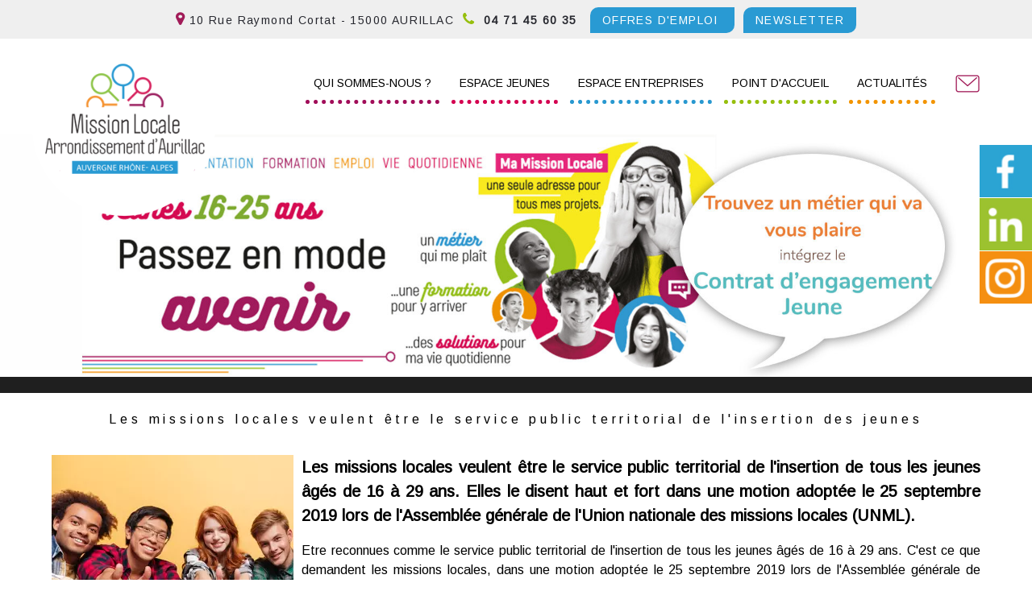

--- FILE ---
content_type: text/html; charset=UTF-8
request_url: https://www.missionlocale-aurillac.fr/article_16_1_les-missions-locales-veulent-etre-le-service-public-territorial-de-l-insertion-des-jeunes_fr.html
body_size: 9097
content:
<!DOCTYPE html>
	<html xmlns="http://www.w3.org/1999/xhtml" xml:lang="fr" lang="fr" >
	<head prefix="og: http://ogp.me/ns#">
	<meta charset="utf-8">
	<meta name="viewport" content="width=device-width, initial-scale=1.0">
	<meta name="format-detection" content="telephone=no" />
	<meta name="generator" content="WebSee (websee.fr)"/>
	
	<script src="/js/jquery-ui-1.12.1.custom/external/jquery/jquery.min.js"  ></script>
    <script src="/js/dialog/jquery.dialog.min.js"  ></script>
	<title>Les missions locales veulent être le service public territorial de l'insertion des jeunes</title>
<meta name="keywords" content="Les missions locales veulent être le service public territorial de l'insertion des jeunes" />
<meta name="description" content="" />
<meta property="og:site_name" content="www.missionlocale-aurillac.fr" />
<meta property="og:title" content="Les missions locales veulent être le service public territorial de l'insertion des jeunes" />
<meta property="og:description" content="" />
<meta property="og:type" content="article" />
<meta property="og:article:published_time" content="2021-09-07 10:06:00" />
<meta property="og:url" content="https://www.missionlocale-aurillac.fr/article_16_1_les-missions-locales-veulent-etre-le-service-public-territorial-de-l-insertion-des-jeunes_fr.html" />
<meta property="og:image" content="https://www.missionlocale-aurillac.fr/userfile/img-actu/xl/1728485789-Service-public-territorial.webp" />	
<meta name="news_keywords" content="">

	
				<link rel="stylesheet" href="/js/jssor/css/skin-arrow.css" type="text/css" media="all" />
				<link rel="stylesheet" href="/js/jssor/css/skin-bullet.css" type="text/css" media="all" /><link href="https://fonts.googleapis.com/css?family=Ubuntu|Voltaire|Arimo" rel="stylesheet" type="text/css" />
	<link href="/css/global/font.css" rel="stylesheet" type="text/css"  media="all"/>
	<link rel="icon" type="image/x-icon" href="ml-fav.png" />
	<link rel="shortcut icon" type="image/x-icon" href="ml-fav.png" />
	

			<link rel="stylesheet" type="text/css" href="/js/dialog/dialog.min.css"/>
			<link rel="stylesheet" href="/js/fancybox/source/jquery.fancybox.css?v=2.1.5" type="text/css" media="all" />
	<link rel="stylesheet" href="/js/fancybox/source/jquery.fancybox.css?v=2.1.5" type="text/css" media="all" />
	<link rel="stylesheet" href="/js/fancybox/source/helpers/jquery.fancybox-buttons.css?v=1.0.5" type="text/css" media="all" />
	<link rel="stylesheet" href="/js/fancybox/source/helpers/jquery.fancybox-thumbs.css?v=1.0.7" type="text/css" media="all" />
    <link href="/css/global/style2.css?version=2" rel="stylesheet"  type="text/css"  media="all"/>
    <link href="/css/global/images-width.css?version=1" rel="stylesheet" type="text/css"  media="all"/>				
	
	
	<script >
	$(document).ready(function() {
		$(".menu-principal-horizontal-item-0").addClass("current-horizontal-item");
		
		$(".menu-topscreen-item-0").addClass("current-topscreen-item");		
				
		$(".menu-principal-vertical-item-0 ul").css("display","block");		
		$(".menu-principal-vertical-item-0").addClass("current-vertical-item");
		$(".menu-principal-vertical-submenu-item-0").addClass("current-vertical-submenu-item");
						
		$(".fancybox").fancybox({autoSize : true});	
			
		$(".fancybox-article").fancybox({
			type: "iframe",
			autoSize : true,
			width : "70%",
			minHeight:150,
			maxWidth: 1920,
			maxHeight: 1080			
		});

		$(".fancybox-reservation").fancybox({
			type: "iframe",
			autoSize : true,
			width : "70%",
			maxWidth: 1920,
			maxHeight: 1080,
			helpers  : { "overlay" : {"closeClick": false} }
		});
				
		$(".google-detail").fancybox({
			type: "iframe",
			autoSize : true,
			width : "70%",
			maxWidth: 1920,
			maxHeight: 1080,
			helpers  : { "overlay" : {"closeClick": false} }
		});
				
				
		$(".fancybox-liens-fiches").fancybox({
			type: "iframe",
			autoSize : true,
			width : "70%",
			maxWidth: 1920,
			maxHeight: 1080,
			helpers  : { "overlay" : {"closeClick": false} }
		});
				
		$(".fancybox-teleprocedures").fancybox({
			type: "iframe",
			autoSize : true,
			width : 980,
			maxWidth: 1920,
			maxHeight: 1080,
			helpers  : { "overlay" : {"closeClick": false} }
		});

		$(".fancybox-disponibilite").fancybox({
			type: "iframe",
			autoSize : true,
			width : 700,
			maxWidth: 1920,
			maxHeight: 1080,
			helpers  : { "overlay" : {"closeClick": false} }
		});		
				
		$(".fancybox-thumb").fancybox({
			prevEffect	: "none",
			nextEffect: "none",
			helpers	: {	title	: {	type: "inside" },
			thumbs	: {	width	: 50,height	: 50},
			buttons	: {}
			}});

		$(".fancybox-zoom").fancybox({prevEffect : "none", nextEffect: "none"});

		$(".fancybox-gmaps").fancybox({
				type: "iframe",
				maxWidth	: 800,
				maxHeight	: 600,
				fitToView	: false,
				width		: "70%",
				height		: "70%",
				autoSize	: false,
				closeClick	: false,
				openEffect	: "none",
				closeEffect	: "none"
		});
		
		
		
	});
	</script>		
	<style>
	body
	{
	    -webkit-animation-duration: 0.1s;
		-webkit-animation-name: fontfix;
		-webkit-animation-iteration-count: 1;
		-webkit-animation-timing-function: linear;
		-webkit-animation-delay: 0.1s;
	}

	@-webkit-keyframes fontfix{
		from{ 	opacity: 1; }
		to{	opacity: 1; }
	}
	</style>		<link type="text/css" href="/css/template/simplo/global.css" rel="stylesheet" />
<script>
var temp = $(".template-header").height();
$(".template-header").height(temp);

</script>
<link type="text/css" href="/css/template/simplo/marron.css" rel="stylesheet" /><link href="/css/css_0_fr.css?1738740962" rel="stylesheet" type="text/css" />
	<link href="/css/css_1_fr.css?1738740962" rel="stylesheet" type="text/css" />
	
<link href="/template/domaine.css" rel="stylesheet" type="text/css" />
<link href="/template/charte.css" rel="stylesheet" type="text/css" /></head><body class="body-pages body-page-0 body-groupe-0"><div class="skip-links-container">
    <a class="skip-link" href="#wrapper-bloc-1" 
       aria-label="Aller au contenu principal" 
       title="Aller au contenu principal">
        Aller au contenu principal
    </a>

    <a class="skip-link" href="#footer-template" 
       aria-label="Aller au pied de page" 
       title="Aller au pied de page">
        Aller au pied de page
    </a>
</div><input type="hidden" id="token" value="f32cfa9a1e1ac769527867c9cb633a0f" /><ul class="websee-barre-flottante-smartphone-list clearfix"><li class="websee-barre-flottante-smartphone-items">
				<a target="_blank" href="https://www.facebook.com/mission.locale.aurillac/"><img src="/template/facebook.jpg" style="width:100%;height:auto;" /></a>
				</li><li class="websee-barre-flottante-smartphone-items">
				<a target="_blank" href="https://www.linkedin.com/authwall?trk=bf&trkInfo=AQE_Gjaj0AoyPwAAAXu_k59AzjlT8qUVaSTH1dssXVKRaMcwyVh7OUNZpzeqldIBjLVDIlQYKqPAn4YEhs_rwaFSFhY07_L4RRk7iYPhXjP4Z_0iKpIBJ-geuVTvmuuszKsVsr8=&originalReferer=&sessionRedirect=https%3A%2F%2Ffr.linkedin.com%2Fcompany%2Fmission-locale-de-l-arrondissement-d-aurillac"><img src="/template/linkedin.jpg" style="width:100%;height:auto;" /></a>
				</li><li class="websee-barre-flottante-smartphone-items">
				<a target="_blank" href="https://www.instagram.com/missionlocaleaurillac/"><img src="/template/instagram.png" style="width:100%;height:auto;" /></a>
				</li></ul> <div class="websee-barre-flottante"><ul class="websee-barre-flottante-list clearfix"><li class="websee-barre-flottante-items" id="websee-barre-flottante-item-6">
				<a target="_blank" href="https://www.facebook.com/mission.locale.aurillac/"><img src="/template/facebook.jpg" style="width:100%;height:auto;" /></a>
				</li><li class="websee-barre-flottante-items" id="websee-barre-flottante-item-10">
				<a target="_blank" href="https://www.linkedin.com/authwall?trk=bf&trkInfo=AQE_Gjaj0AoyPwAAAXu_k59AzjlT8qUVaSTH1dssXVKRaMcwyVh7OUNZpzeqldIBjLVDIlQYKqPAn4YEhs_rwaFSFhY07_L4RRk7iYPhXjP4Z_0iKpIBJ-geuVTvmuuszKsVsr8=&originalReferer=&sessionRedirect=https%3A%2F%2Ffr.linkedin.com%2Fcompany%2Fmission-locale-de-l-arrondissement-d-aurillac"><img src="/template/linkedin.jpg" style="width:100%;height:auto;" /></a>
				</li><li class="websee-barre-flottante-items" id="websee-barre-flottante-item-9">
				<a target="_blank" href="https://www.instagram.com/missionlocaleaurillac/"><img src="/template/instagram.png" style="width:100%;height:auto;" /></a>
				</li></ul> <div class="websee-barre-flottante-master-container clearfix"></div></div><header role="banner"><div class="template-header"><address><bleu><i class="fa fa-map-marker" aria-hidden="true"></i></bleu> 10 Rue Raymond Cortat - 15000 AURILLAC<span class="fond-vertf"><orange>&nbsp;&nbsp;<i class="fa fa-phone" aria-hidden="true"></i></orange><bleu>&nbsp; 04 71 45 60 35 </bleu>&nbsp;<a href="/offres-emploi-alternance-aurillac-cantal_fr.html" data-bcup-haslogintext="no"> <encadre> OFFRES D'EMPLOI </encadre></a> &nbsp;<a href="/newsletter-mission-locale-aurillac_fr.html" data-bcup-haslogintext="no"> <encadre> NEWSLETTER </encadre></a></span></address>

	<div class="template-header-content  template-contents">
	<div class="bloc-logo">
	<a class="logo-essentiel" href="https://www.missionlocale-aurillac.fr"><img src="/userfile/img-template-maker/logo/logo-ml.png"/></a>
	
	
	</div>
    <nav role="navigation" aria-label="Menu principal"><ul class="menu-principal-horizontal"><li class="menu-principal-horizontal-item menu-principal-horizontal-item-1  "><a href="/aide-jeune-emploi-aurillac" id="menu-principal-horizontal-item-titre-1" class="menu-principal-horizontal-item-titre " aria-label="QUI SOMMES-NOUS ?">QUI SOMMES-NOUS ?</a></li><li class="menu-principal-horizontal-item menu-principal-horizontal-item-2  "><a href="/espace-jeunes-mission-locale-aurillac" id="menu-principal-horizontal-item-titre-2" class="menu-principal-horizontal-item-titre " aria-label="ESPACE JEUNES">ESPACE JEUNES</a></li><li class="menu-principal-horizontal-item menu-principal-horizontal-item-3  "><a href="/espace-entreprises-mission-locale-aurillac" id="menu-principal-horizontal-item-titre-3" class="menu-principal-horizontal-item-titre " aria-label="ESPACE ENTREPRISES">ESPACE ENTREPRISES</a></li><li class="menu-principal-horizontal-item menu-principal-horizontal-item-4  "><a href="/agences-mission-locale-cantal" id="menu-principal-horizontal-item-titre-4" class="menu-principal-horizontal-item-titre " aria-label="POINT D'ACCUEIL">POINT D'ACCUEIL</a></li><li class="menu-principal-horizontal-item menu-principal-horizontal-item-5  "><a href="/actualites-mission-locale-aurillac" id="menu-principal-horizontal-item-titre-5" class="menu-principal-horizontal-item-titre " aria-label="ACTUALITÉS">ACTUALITÉS</a></li><li class="menu-principal-horizontal-item menu-principal-horizontal-item-6  "><a href="/contact-mission-locale-aurillac" id="menu-principal-horizontal-item-titre-6" class="menu-principal-horizontal-item-titre " aria-label="CONTACT"><em>CONTACT</em></a></li></ul><div class="menu-principal-smartphone-menu"><a href="#" class="menu-principal-smartphone-menu-dropdown" rel="nofollow" aria-label="Menu">Menu</a><ul class="menu-principal-smartphone"><li class="menu-principal-smartphone-item menu-principal-smartphone-item-1  "><a href="/aide-jeune-emploi-aurillac" id="menu-principal-smartphone-item-titre-1" class="menu-principal-smartphone-item-titre " aria-label="QUI SOMMES-NOUS ?">QUI SOMMES-NOUS ?</a></li><li class="menu-principal-smartphone-item menu-principal-smartphone-item-2  "><a href="/espace-jeunes-mission-locale-aurillac" id="menu-principal-smartphone-item-titre-2" class="menu-principal-smartphone-item-titre " aria-label="ESPACE JEUNES">ESPACE JEUNES</a></li><li class="menu-principal-smartphone-item menu-principal-smartphone-item-3  "><a href="/espace-entreprises-mission-locale-aurillac" id="menu-principal-smartphone-item-titre-3" class="menu-principal-smartphone-item-titre " aria-label="ESPACE ENTREPRISES">ESPACE ENTREPRISES</a></li><li class="menu-principal-smartphone-item menu-principal-smartphone-item-4  "><a href="/agences-mission-locale-cantal" id="menu-principal-smartphone-item-titre-4" class="menu-principal-smartphone-item-titre " aria-label="POINT D'ACCUEIL">POINT D'ACCUEIL</a></li><li class="menu-principal-smartphone-item menu-principal-smartphone-item-5  "><a href="/actualites-mission-locale-aurillac" id="menu-principal-smartphone-item-titre-5" class="menu-principal-smartphone-item-titre " aria-label="ACTUALITÉS">ACTUALITÉS</a></li><li class="menu-principal-smartphone-item menu-principal-smartphone-item-6  "><a href="/contact-mission-locale-aurillac" id="menu-principal-smartphone-item-titre-6" class="menu-principal-smartphone-item-titre " aria-label="CONTACT"><em>CONTACT</em></a></li></ul></div><script>
				var menu_ul_smartphone = $(".menu-principal-smartphone-submenu"),
       				 menu_a_smartphone  = $(".menu-principal-smartphone-item-with-sub a");
				
				menu_ul_smartphone.hide();
				
				$(".menu-principal-smartphone").hide();
			
				menu_a_smartphone.click(function(event ){
										
					if(!$(this).hasClass("active")) {
			            menu_a_smartphone.removeClass("active");
			            menu_ul_smartphone.filter(":visible").slideUp("normal");
			            $(this).addClass("active").next().stop(true,true).slideDown("normal");
						
			        } else {
			            $(this).removeClass("active");
			            $(this).next().stop(true,true).slideUp("normal");
			        }				
					
				});
				
				$(".menu-principal-smartphone-menu-dropdown").click(function(event ){
										
					if(!$(this).hasClass("active")) {
			            menu_a_smartphone.removeClass("active");
			            menu_ul_smartphone.filter(":visible").slideUp("normal");
			            $(this).addClass("active").next().stop(true,true).slideDown("normal");
			        } else {
			            $(this).removeClass("active");
			            $(this).next().stop(true,true).slideUp("normal");
			        }				
					
				});
				</script></nav>
</div>
</div>

<div class="template-animation">
	<div class="template-animation-content">

<style>
			#slider_12_container .caption-text-defaut { background-color: rgba(0, 0, 0, 0.5); }
		    #slider_12_container .caption-text-defaut-titre {color:#ffffff ;}
		    #slider_12_container .caption-text-defaut-texte {color:#ffffff ;}
	</style>
			<script>
        jQuery(document).ready(function ($) {

            var _CaptionTransitions_12 = [];
           
           	_CaptionTransitions_12["MCLIP|B"] = { $Duration: 600, $Clip: 8, $Move: true, $Easing: $JssorEasing$.$EaseOutExpo };
           		
			var _SlideshowTransitions_12 = [
            	{$Duration:700,$Opacity:2,$Brother:{$Duration:1000,$Opacity:2}}	
            ];
            		
            var options_12 = {
                $FillMode: 0,                                       //[Optional] The way to fill image in slide, 0 stretch, 1 contain (keep aspect ratio and put all inside slide), 2 cover (keep aspect ratio and cover whole slide), 4 actual size, 5 contain for large image, actual size for small image, default value is 0
                $AutoPlay: true,                                    //[Optional] Whether to auto play, to enable slideshow, this option must be set to true, default value is false
                $AutoPlayInterval: 3000,                  //[Optional] Interval (in milliseconds) to go for next slide since the previous stopped if the slider is auto playing, default value is 3000
                $PauseOnHover: 0,                                   //[Optional] Whether to pause when mouse over if a slider is auto playing, 0 no pause, 1 pause for desktop, 2 pause for touch device, 3 pause for desktop and touch device, 4 freeze for desktop, 8 freeze for touch device, 12 freeze for desktop and touch device, default value is 1

                //$ArrowKeyNavigation: true,   			            //[Optional] Allows keyboard (arrow key) navigation or not, default value is false
                //$SlideEasing: $JssorEasing$.$EaseOutQuad,           //[Optional] Specifies easing for right to left animation, default value is $JssorEasing$.$EaseOutQuad
                //$SlideDuration: 1000,                     			//[Optional] Specifies default duration (swipe) for slide in milliseconds, default value is 500
                //$MinDragOffsetToSlide: 20,                          //[Optional] Minimum drag offset to trigger slide , default value is 20
                //$SlideSpacing: 0, 					                //[Optional] Space between each slide in pixels, default value is 0
                $DisplayPieces: 1,                                  //[Optional] Number of pieces to display (the slideshow would be disabled if the value is set to greater than 1), the default value is 1
                //$ParkingPosition: 0,                                //[Optional] The offset position to park slide (this options applys only when slideshow disabled), default value is 0.
                $UISearchMode: 1,                                   //[Optional] The way (0 parellel, 1 recursive, default value is 1) to search UI components (slides container, loading screen, navigator container, arrow navigator container, thumbnail navigator container etc).
                //$PlayOrientation: 1,                                //[Optional] Orientation to play slide (for auto play, navigation), 1 horizental, 2 vertical, 5 horizental reverse, 6 vertical reverse, default value is 1
                //$DragOrientation: 1,                                //[Optional] Orientation to drag slide, 0 no drag, 1 horizental, 2 vertical, 3 either, default value is 1 (Note that the $DragOrientation should be the same as $PlayOrientation when $DisplayPieces is greater than 1, or parking position is not 0)

               	 $SlideshowOptions: {                                //[Optional] Options to specify and enable slideshow or not
                    $Class: $JssorSlideshowRunner$,                 //[Required] Class to create instance of slideshow
                    $Transitions: _SlideshowTransitions_12,            //[Required] An array of slideshow transitions to play slideshow
                    $TransitionsOrder: 1,                           //[Optional] The way to choose transition to play slide, 1 Sequence, 0 Random
                    $ShowLink: true                                    //[Optional] Whether to bring slide link on top of the slider when slideshow is running, default value is false
                },           
                   	
                   $CaptionSliderOptions: {                            //[Optional] Options which specifies how to animate caption
                    $Class: $JssorCaptionSlider$,                   //[Required] Class to create instance to animate caption
                    $CaptionTransitions: _CaptionTransitions_12,       //[Required] An array of caption transitions to play caption, see caption transition section at jssor slideshow transition builder
                    $PlayInMode: 1,                                 //[Optional] 0 None (no play), 1 Chain (goes after main slide), 3 Chain Flatten (goes after main slide and flatten all caption animations), default value is 1
                    $PlayOutMode: 3                                 //[Optional] 0 None (no play), 1 Chain (goes before main slide), 3 Chain Flatten (goes before main slide and flatten all caption animations), default value is 1
                },
                    		              
                   
	  
	 
	  
                
            };

        if($("#slider_12_container").length > 0)
            var jssor_slider_12 = new $JssorSlider$("slider_12_container", options_12);

           
            function ScaleSlider_12() {
     	
            	$(".caption-images-12").css("display","block");
            	$(".caption-texts-12").css("display","block");
     	
            	$("#slider_12_container").css("display","none");
				var parentwidth = $("#responsive-container-12").width();
     	
				$("#slider_12_container").css("display","block");
     	
				var max_width = 	1920;					
				if(max_width < $(window).width()){					
					max_width = $(window).width();					
				}				
						
                if (parentwidth != undefined  && parentwidth > 0)
                    jssor_slider_12.$ScaleWidth(Math.min(parentwidth, max_width));
                else
                    window.setTimeout(ScaleSlider_12, 30);
            }
        
            //ScaleSlider_12();
            if($("#slider_12_container").length > 0){
            $(window).bind("load", ScaleSlider_12);
            $(window).bind("resize", ScaleSlider_12);
            $(window).bind("orientationchange", ScaleSlider_12);
            //responsive code end
            }
        });            		
          		
    </script>
    <div class="responsive-container" id="responsive-container-12">
    <div class="module_diaporama" id="slider_12_container"  style="position: relative; margin: 0 auto; top: 0px; left: 0px; width: 1920px; height: 452px; overflow: hidden;">
        
    	<!-- Loading Screen -->
        <div u="loading" style="position: absolute; top: 0px; left: 0px;z-index:9999;">
            <div style="position: absolute; display: block;background-color:white;top: 0px; left: 0px; width: 100%; height: 100%;">
            </div>
            <div style="position: absolute; display: block; background: url(/js/jssor/img/loading.gif) no-repeat center center;
                top: 0px; left: 0px; width: 100%; height: 100%;">
            </div>
        </div>
    	<!-- Loading Screen End -->	
    		
        <!-- Slides Container -->
        <div u="slides" style="cursor: move; position: absolute; left: 0px; top: 0px; width: 1920px; height: 452px; overflow: hidden;">
            <div>
			<a u="image" href="/contrat-engagement-jeune-aurillac"  target="_blank" rel="noreferrer"><img  src="/userfile/img-template-maker/diaporama-12/haute/1659090223_bandeau-deroulant.jpg" alt=""/></a></div>
             <div>
			<a u="image" href="/obligation-formation-16-18-ans-aurillac"  target="_blank" rel="noreferrer"><img  src="/userfile/img-template-maker/diaporama-12/haute/1631003253_1603447167_slider-obligation-formation.jpg" alt=""/></a></div>
             <div>
			<img u="image" src="/userfile/img-template-maker/diaporama-12/haute/1631003284_1572856906_slider1.jpg" alt=""/></div>
             <div>
			<img u="image" src="/userfile/img-template-maker/diaporama-12/haute/1631003290_1568019811_slider2.jpg" alt=""/></div>
             </div><!-- Slides Container End-->
	
    </div>
	<a class="anchor-bottom-contenu anchor-bottom-contenu-12" href="javascript:goToContentBody();"></a>
	</div>
    <!-- Jssor Slider End -->
	</div>
</div>

</header>

<main role="main">

<div class="template-body">
	<div class="template-body-content  template-contents">
<div class="bloc-top"><div class="bloc-top-content clearfix"></div></div>
<div class="wrapper-page-0 wrapper-global-0 clearfix"><div class="rendu-contenu rendu-0-colonnes"  ><div class="wrapper-bloc clearfix" id="wrapper-bloc-1">
			<div class="wrapper-contents clearfix" id="wrapper-content-1"><div class="un-article-detail clearfix" id="articles-detail-14">
    <div class="un-article-detail-titre"><h1>Les missions locales veulent être le service public territorial de l'insertion des jeunes</h1></div>    <div class="un-article-detail-publication">07/09/2021</div>
    <div class="un-article-detail-contenu">        <div class="un-article-detail-image"><img src="/userfile/img-actu/xl/1728485789-Service-public-territorial.webp" alt="" /> </div>
        <div class="un-article-detail-texte clearfix"><h2 class="text-formatted field field--name-field-tra-leading field--type-text-long" style="text-align: justify;">Les missions locales veulent &ecirc;tre le service public territorial de l'insertion de tous les jeunes &acirc;g&eacute;s de 16 &agrave; 29 ans. Elles le disent haut et fort dans une motion adopt&eacute;e le 25 septembre 2019 lors de l'Assembl&eacute;e g&eacute;n&eacute;rale de l'Union nationale des missions locales (UNML).</h2><p style="text-align: justify;">Etre reconnues comme le service public territorial de l'insertion de tous les jeunes &acirc;g&eacute;s de 16 &agrave; 29 ans. C'est ce que demandent les missions locales, dans une motion adopt&eacute;e le 25 septembre 2019 lors de l'Assembl&eacute;e g&eacute;n&eacute;rale de l'Union nationale des missions locales (UNML). Le service public de l'insertion est pr&eacute;vu dans le cadre de la strat&eacute;gie nationale de pr&eacute;vention et de lutte contre la pauvret&eacute;, lanc&eacute;e le 13 septembre 2018. Son but : assurer sur tout le territoire un suivi dans ce domaine, chaque b&eacute;n&eacute;ficiaire pouvant acc&eacute;der "&agrave; un lieu unique, un guichet simple, dot&eacute; d'une gouvernance unique", selon les mots du pr&eacute;sident de la R&eacute;publique. Les missions locales revendiquent la comp&eacute;tence dans ce domaine pour les jeunes. Un r&ocirc;le qui para&icirc;t acquis, si l'on en croit les affirmations de Cl&eacute;ment Cadoret, conseiller &agrave; la d&eacute;l&eacute;gation interminist&eacute;rielle &agrave; la pr&eacute;vention et &agrave; la lutte contre la pauvret&eacute;. "Les missions locales ont &eacute;t&eacute; &agrave; l'avant-garde de la strat&eacute;gie pauvret&eacute;", a insist&eacute; le conseiller lors de l'assembl&eacute;e g&eacute;n&eacute;rale, insistant sur leur r&ocirc;le dans la mont&eacute;e en puissance du parcours contractualis&eacute; d'accompagnement vers l'emploi et l'autonomie (PACEA), le nouveau cadre contractuel de l'accompagnement des jeunes, dont les cr&eacute;dits ont &eacute;t&eacute; port&eacute;s &agrave; 48 millions d'euros en 2019. "Depuis un an, et surtout depuis janvier 2019, les missions locales ont &eacute;t&eacute; en capacit&eacute; de r&eacute;pondre &agrave; l'augmentation", a pr&eacute;cis&eacute; le conseiller, soulignant les attentes pour l'an prochain, le PACEA b&eacute;n&eacute;ficiant d'une nouvelle augmentation de pr&egrave;s de 20 millions d'euros.</p><p style="text-align: justify;"><a href="https://www.banquedesterritoires.fr/les-missions-locales-veulent-etre-le-service-public-territorial-de-linsertion-des-jeunes" target="_blank" class="bouton-bleu">Lire la suite de l'article</a></p></div>

    </div>
</div><div class="agenda-news-retour"><a href="javascript:history.back();">Retour</a></div></div>
			</div></div></div>
	</div>
</div>
</main>

<footer role="contentinfo">


<div class="template-footer">
	<div class="template-footer-content  template-contents">
		<div class="footer-template" id="footer-template"><br/><table class="responsive-table" style="width: 100%;" cellpadding="10" cellspacing="10" summary="" role="presentation"><tbody><tr><td style="width: 33%; text-align: center; vertical-align: middle;"><p><span style="font-size: 20px; color: #ffffff;">ACCUEIL DU PUBLIC</span></p><p><span style="color: #ffffff;"><span style="font-size: 18px;"><span style="font-size: 16px;">Du lundi au&nbsp;jeudi<br></span><span style="font-size: 16px;">8h30-12h00 | 13h30-17h30<br></span></span>Le vendredi<span style="font-size: 18px;"><br></span>8h30-12h00 | 13h30-17h00</span></p></td><td style="width: 33%; vertical-align: top;"><p><img src="/resolution/haute/images/logo-ml.png" class="fit-to-original" style="display: block; margin-left: auto; margin-right: auto;" alt="Description de l'image"></p><ul class="menu-pied-de-page"><li class="menu-pied-de-page-item"><a href="../../mentions-legales_fr.html" id="menu-pied-de-page-item-titre-0" class="menu-pied-de-page-item-titre">Mentions L&eacute;gales</a></li></ul></td><td style="width: 33%; text-align: center; vertical-align: middle;"><br><p><span style="font-size: 16px; color: #ffffff;">10 Rue Raymond Cortat<br>15000 AURILLAC</span></p><p><span style="color: #ffffff;"><strong><span style="font-size: 20px;"><a href="tel:0471456035"><span style="color: #ffffff;">04 71 45 60 35&nbsp;</span></a></span></strong></span></p><p><span style="color: #ffffff;"><span class="fond-vertf" style="font-size: 20px;"><br></span><a href="/contact-mission-locale-aurillac" class="bouton-bleu" target="_blank"><span style="color: #ffffff;">Nous &eacute;crire un email</span></a></span></p></td></tr></tbody></table><br/></div>
	</div>
</div>
<div class="template-footer-legal"><div class="social-footer">

 

<div class="logos-partenaires-footer">
<style>
				
 .captionBlack
{	
	background: #000;
	background-color: rgba(0, 0, 0, 0.4);
	color:white;
}

				</style>
				
				<script>

        jQuery(document).ready(function ($) {

             var options_99643002B91F44918468598D9CE41DF3 = {
                $AutoPlay: true,                                    //[Optional] Whether to auto play, to enable slideshow, this option must be set to true, default value is false
                $AutoPlaySteps: 3,                                  //[Optional] Steps to go for each navigation request (this options applys only when slideshow disabled), the default value is 1
                $AutoPlayInterval: 4000,                            //[Optional] Interval (in milliseconds) to go for next slide since the previous stopped if the slider is auto playing, default value is 3000
                $PauseOnHover: 1,                               //[Optional] Whether to pause when mouse over if a slider is auto playing, 0 no pause, 1 pause for desktop, 2 pause for touch device, 3 pause for desktop and touch device, 4 freeze for desktop, 8 freeze for touch device, 12 freeze for desktop and touch device, default value is 1

                $ArrowKeyNavigation: true,   			            //[Optional] Allows keyboard (arrow key) navigation or not, default value is false
                $SlideDuration: 160,                                //[Optional] Specifies default duration (swipe) for slide in milliseconds, default value is 500
                $MinDragOffsetToSlide: 20,                          //[Optional] Minimum drag offset to trigger slide , default value is 20
                $SlideWidth: 600,                                   //[Optional] Width of every slide in pixels, default value is width of slides container
                $SlideHeight: 350,                                //[Optional] Height of every slide in pixels, default value is height of slides container
                $SlideSpacing: 3, 					                //[Optional] Space between each slide in pixels, default value is 0
                $DisplayPieces: 3,                                  //[Optional] Number of pieces to display (the slideshow would be disabled if the value is set to greater than 1), the default value is 1
                $ParkingPosition: 0,                              //[Optional] The offset position to park slide (this options applys only when slideshow disabled), default value is 0.
                $UISearchMode: 1,                                   //[Optional] The way (0 parellel, 1 recursive, default value is 1) to search UI components (slides container, loading screen, navigator container, arrow navigator container, thumbnail navigator container etc).
                $PlayOrientation: 1,                                //[Optional] Orientation to play slide (for auto play, navigation), 1 horizental, 2 vertical, 5 horizental reverse, 6 vertical reverse, default value is 1
                $DragOrientation: 1,                                //[Optional] Orientation to drag slide, 0 no drag, 1 horizental, 2 vertical, 3 either, default value is 1 (Note that the $DragOrientation should be the same as $PlayOrientation when $DisplayPieces is greater than 1, or parking position is not 0)

                $BulletNavigatorOptions: {                                //[Optional] Options to specify and enable navigator or not
                    $Class: $JssorBulletNavigator$,                       //[Required] Class to create navigator instance
                    $ChanceToShow: 1,                               //[Required] 0 Never, 1 Mouse Over, 2 Always
                    $AutoCenter: 1,                                 //[Optional] Auto center navigator in parent container, 0 None, 1 Horizontal, 2 Vertical, 3 Both, default value is 0
                    $Steps: 1,                                      //[Optional] Steps to go for each navigation request, default value is 1
                    $Lanes: 1,                                      //[Optional] Specify lanes to arrange items, default value is 1
                    $SpacingX: 0,                                   //[Optional] Horizontal space between each item in pixel, default value is 0
                    $SpacingY: 0,                                   //[Optional] Vertical space between each item in pixel, default value is 0
                    $Orientation: 1                                 //[Optional] The orientation of the navigator, 1 horizontal, 2 vertical, default value is 1
                },

                $ArrowNavigatorOptions: {
                    $Class: $JssorArrowNavigator$,              //[Requried] Class to create arrow navigator instance
                    $ChanceToShow: 1,                               //[Required] 0 Never, 1 Mouse Over, 2 Always
                    $AutoCenter: 2,                                 //[Optional] Auto center navigator in parent container, 0 None, 1 Horizontal, 2 Vertical, 3 Both, default value is 0
                    $Steps: 4                                       //[Optional] Steps to go for each navigation request, default value is 1
                }
            };
                		
            var jssor_slider_99643002B91F44918468598D9CE41DF3 = new $JssorSlider$("slider_container_99643002B91F44918468598D9CE41DF3", options_99643002B91F44918468598D9CE41DF3);

            function ScaleSlider_99643002B91F44918468598D9CE41DF3() {
            	$("#slider_container_99643002B91F44918468598D9CE41DF3").css("display","none");	
				var parentwidth = $("#responsive-container-99643002B91F44918468598D9CE41DF3").width();
				$("#slider_container_99643002B91F44918468598D9CE41DF3").css("display","block");			
		
                if (parentwidth != undefined && parentwidth > 0)
                    jssor_slider_99643002B91F44918468598D9CE41DF3.$ScaleWidth(Math.min(parentwidth, 1800));
                else
                    window.setTimeout(ScaleSlider_99643002B91F44918468598D9CE41DF3, 35);
            }
            ScaleSlider_99643002B91F44918468598D9CE41DF3();

            $(window).bind("load", ScaleSlider_99643002B91F44918468598D9CE41DF3);
            $(window).bind("resize", ScaleSlider_99643002B91F44918468598D9CE41DF3);
            $(window).bind("orientationchange", ScaleSlider_99643002B91F44918468598D9CE41DF3);
        });
    </script>
				
     <!-- Jssor Slider Begin -->
    <!-- You can move inline styles to css file or css block. -->
                    		
    <div class="responsive-container caroussel-26" id="responsive-container-99643002B91F44918468598D9CE41DF3">
    <div id="slider_container_99643002B91F44918468598D9CE41DF3" style="position: relative; top: 0px; left: 0px; width: 1800px; height: 350px; overflow: hidden; ">

         <!-- Loading Screen -->
        <div u="loading" style="position: absolute; top: 0px; left: 0px;">
            <div style="filter: alpha(opacity=70); opacity:0.7; position: absolute; display: block;
                background-color: #000000; top: 0px; left: 0px;width: 100%;height:100%;">
            </div>
            <div style="position: absolute; display: block; background: url(/js/jssor/img/loading.gif) no-repeat center center;
                top: 0px; left: 0px;width: 100%;height:100%;">
            </div>
        </div>
    		

        <!-- Slides Container -->
        <div u="slides" style="cursor: move; position: absolute; left: 0px; top: 0px; width: 1800px; height: 350px; overflow: hidden;">
<div><img u='image' src='/userfile/img-photos/slide/1728487350-Design-sans-titre.webp'  alt=''/></div><div><img u='image' src='/userfile/img-photos/slide/1631003666-1568982831-rsa.jpg'  alt=''/></div><div><img u='image' src='/userfile/img-photos/slide/1659103531-region.jpg'  alt=''/></div><div><img u='image' src='/userfile/img-photos/slide/1631003663-1568982697-jeunes-gouv-1.jpg'  alt=''/></div><div><img u='image' src='/userfile/img-photos/slide/1631003660-1568983360-super.jpg'  alt=''/></div><div><img u='image' src='/userfile/img-photos/slide/1631003659-1568982968-action-logement.jpg'  alt=''/></div><div><img u='image' src='/userfile/img-photos/slide/1631003659-1568983045-orientation-pour-tous.jpg'  alt=''/></div><div><img u='image' src='/userfile/img-photos/slide/1631003659-1568983174-orientation.jpg'  alt=''/></div></div><!-- bullet navigator container -->
        <div u="navigator" class="jssorb21" style="position: absolute; bottom: 16px; left: 6px;">
            <!-- bullet navigator item prototype -->
            <div u="prototype" style="position: absolute; width: 19px; height: 19px; text-align:center; line-height:19px; color:White; font-size:12px;"></div>
        </div>
        <!-- Bullet Navigator Skin End --><!-- Arrow Left -->
        <span u="arrowleft" class="jssora22l" style="width: 40px; height: 58px; top: 123px; left: 8px;">
        </span>
        <!-- Arrow Right -->
        <span u="arrowright" class="jssora22r" style="width: 40px; height: 58px; top: 123px; right: 8px">
        </span>
        <!-- Arrow Navigator Skin End -->
    </div></div>
				
</div>

 

</div></div><div class="copyright"><a href="https://www.net15.fr" aria-label="Accéder au site de Net15" rel="noindex nofollow" target="_blank">Création et hébergement du site Internet réalisé par Net15</a> - 
    <a href="https://www.websee.fr" aria-label="Accéder au site de WebSee" rel="noindex nofollow" target="_blank">Site administrable CMS propulsé par WebSee</a> - 
    <a href="/conditions-generales-d-utilisation.html" aria-label="Lire les Conditions Générales d'Utilisation">Conditions Générales d'Utilisation</a></div></footer>


<script src="/js/jquery.viewportchecker.js" type="text/javascript"></script>
<script src="/js/modernizr.js" type="text/javascript"></script>
<script src="/js/cdtop/cdtop.js" type="text/javascript"></script>
<script src="/template/charte.js" type="text/javascript"></script><script  src="/js/jssor/jssor.js"></script>
   				<script  src="/js/jssor/jssor.slider.js"></script><link href="/css/global/font-face.css" rel="stylesheet" type="text/css"  media="all"/>
    <link href="/font/font-awesome-animation.css" rel="stylesheet" type="text/css"  media="all"/>
	<script  src="/js/fancybox/lib/jquery.mousewheel-3.0.6.pack.js"></script>
	<script  src="/js/fancybox/source/jquery.fancybox.pack.js?v=2.1.5"></script>
	<script  src="/js/fancybox/source/helpers/jquery.fancybox-buttons.js?v=1.0.5"></script>
	<script  src="/js/fancybox/source/helpers/jquery.fancybox-media.js?v=1.0.6"></script>
	<script  src="/js/fancybox/source/helpers/jquery.fancybox-thumbs.js?v=1.0.7"></script>
	<script src="/js/jquery.printElement.js" ></script>	
	<script src="/js/websee.min.js?1741600390"></script>
	<script src="/js/responsive.min.js?1741600390"></script><script src="/js/cookies/js.cookie.js"></script><script></script>
			<div class="smartphone-menu-bottom-padding"></div>
			
			</body>			
	</html>

--- FILE ---
content_type: text/css
request_url: https://www.missionlocale-aurillac.fr/css/template/simplo/marron.css
body_size: 649
content:
a, a:link, a:active, a:hover, a:visited {
	color: #2c2721;
}

.current-horizontal-item {background-color: #2c2721;}

body {
	color: #928e92;
}

.template-footer {
	background-color: #2c2721;
	color: #ffffff;
}


.header-text {	
	border-left: 1px #e5e3e5 solid;
	color: #bab4b8;	
}

.footer-text {	
	border-left: 1px #8ddef1 solid;	
	color: #ffffff;	
}

.nom-page-text {
	color: #443f43;	
}

.menu-principal-horizontal-item:hover {
	background-color: #2c2721;
	color: white;	
}

.menu-principal-horizontal-item:hover>a.menu-principal-horizontal-item-titre {
	color: white;	
}

a.menu-principal-horizontal-item-titre {
	color: #615d60;	
}

.menu-principal-horizontal-submenu-item {
	background-color: #2c2721;
}

a.menu-principal-horizontal-submenu-item-titre {
	color: white;	
}

.menu-principal-horizontal-submenu-item:hover>.menu-principal-horizontal-submenu-item-titre {
	color: #615d60;
}

.un-lien-liste,
.sondage-bar-vote {background-color:#2c2721;color:white;}

.un-lien-liste-contenu{color : #2c2721;}

.telechargement-groupe-nom,
.un-article-detail-popup-header,
.calendrier-titre,
.phototheque-classic-nom,
.phototheque-legende-nom,
.sondage-bar-your-vote,
.liens-liste-groupe-titre {background-color:#2c2721;color:white;}

.copyright a, .copyright a:link, .copyright a:hover, .copyright a:visited {color: #2c2721;}
table.ui-datepicker-calendar tbody td.specialDay a {border: 1px solid #2c2721;background: #2c2721;color: white;}


.un-lien-liste-header, .un-lien-liste-footer { color:white;}

.un-lien-liste-email::before,
.un-lien-liste-website::before,
.un-lien-liste-geloc-icon::before,
.un-lien-liste-telephone-fixe::before,
.un-lien-liste-telephone-fax::before,
.un-lien-liste-telephone-portable::before {color:white;}

a.un-lien-liste-email,
a.un-lien-liste-website,
a.un-lien-liste-geloc-icon,
a.un-lien-liste-telephone-fixe,
a.un-lien-liste-telephone-fax,
a.un-lien-liste-telephone-portable {color:white;}

a.menu-pied-de-page-item-titre, a.menu-pied-de-page-submenu-item-titre {color:white;}

.menu-topscreen, .menu-topscreen-submenu {background-color: white;}
a.menu-topscreen-item-titre, a.menu-topscreen-submenu-item-titre {color:#615d60;}

--- FILE ---
content_type: text/css
request_url: https://www.missionlocale-aurillac.fr/css/css_0_fr.css?1738740962
body_size: 372
content:
body {font-family:Arimo, sans-serif;;}
.mce-content-body {;}
.bleu {color:#009ece;;}
.calendar-liste-date-agenda {background-color:#299ad3 !important;;}
.caroussel-26 {margin:0 auto;max-width:1200px;;}
.font-vert {background-color:#9cc139;padding:5px;color:white;display:inline-block;;}
.footer-logos {background-color:white;margin-top:15px;margin-bottom:0px;;}
.template-footer-legal {background:white;margin-top:15px;margin-bottom:0px;;}
.violet {color:#a10056;;}
a.bouton-bleu {background-color:#299ad3;padding:10px;display:inline-block;color:white;;}
a.bouton-bleu:hover {background-color:grey;;}
input, #contact-message-1022, #dest-1022,#label-input-614,#label-input-619 {padding:10px 0px;border:1px solid #c1c1c1;;}
input, #contact-message-22, #dest-22 {padding:10px 0px;border:1px solid #c1c1c1;;}


--- FILE ---
content_type: text/css
request_url: https://www.missionlocale-aurillac.fr/template/domaine.css
body_size: 2218
content:
body {font-family:Arimo, sans-serif;color:black;font-size:16px;;}
h1 {font-size:20px;letter-spacing:0.3em;text-align:center;color:white;font-weight:normal;;}
.un-article-detail-publication {display:none;;}
.un-article-blog-publication {display:none;;}
.menu-principal-horizontal {margin-top:35px;;}
a.menu-principal-horizontal-item-titre {color:black;height:0px;font-size:14px;;}
.current-horizontal-item {background-color:transparent;;}
.menu-topscreen {background-color:#bebebe;;}
a.menu-topscreen-item-titre {color:white;;}
.menu-pied-de-page {text-align:center;float:none;;}
.menu-pied-de-page li {text-align:center;float:none;;}
.template-footer {padding-bottom:0px;;}
.copyright {background-color:#292a2c;;}
.copyright a, .copyright a:link, .copyright a:hover, .copyright a:visited {color:white;;}
.logo-essentiel img {height:220px;position:absolute;;}
.bloc-top {background-color:#1f1f1f;;}
.mce-content-body {;}
.menu-principal-horizontal-item-1:hover {background:#a10056;;}
.menu-principal-horizontal-item-2:hover {background:#d5004c;;}
.menu-principal-horizontal-item-3:hover {background:#159bcf;;}
.menu-principal-horizontal-item-4:hover {background:#99c02a;;}
.menu-principal-horizontal-item-5:hover {background:#f48f10;;}
.menu-principal-horizontal-item-6:hover {background:transparent;;}
.wrapper-page-1 #wrapper-bloc-1 {color:#1d1d20;;}
.wrapper-page-1 #wrapper-bloc-2 {background-color:#efefef;;}
.wrapper-page-1 #wrapper-bloc-3 {background-color:#f78919;color:white;;}
#formulaire-29 {width:50%;margin:0 auto;;}
#menu-principal-horizontal-item-titre-6 em {display:none;;}
#menu-principal-horizontal-item-titre-6::before  {content:url(/template/contact.png);;}
#responsive-container-12  {margin-top:15px;;}
#websee-groupe-onglet-8-page-15:before {content:url(/template/article.png);display:block;;}
#websee-groupe-onglet-8-page-16:before {content:url(/template/video.png);display:block;;}
#websee-groupe-onglet-8-page-17:before {content:url(/template/presse.png);display:block;;}
#wrapper-bloc-2 {background-color:#efefef;;}
.bloc-logo {padding-top:0px;;}
.body-groupe-2 .bloc-top {background-color:#d60048;;}
.body-groupe-3 .bloc-top {background-color:#159bcf;;}
.body-groupe-4 .bloc-top {background-color:#99c02a;;}
.body-groupe-5 .bloc-top {background-color:#f48f10;;}
.body-groupe-6 .bloc-top {background-color:#222222;;}
.body-groupe-7 .bloc-top,.body-groupe-1 .bloc-top {background-color:#a11b58;;}
.calendar-liste-date-agenda {background-color:#9cc22f;;}
.calendrier-bloc-titre  {color:#a11b58;font-weight:bold;;}
.compteur-chiffres {font-size:45px;font-weight:bold;;}
.fa-map-marker:before {color:#a11b58;;}
.fa-phone:before {color:#96bf0d;;}
.fond-vert {background-color:#9cc139;padding:5px;color:white;display:inline-block;;}
.footer-logos {background-color:white;margin-top:15px;margin-bottom:0px;;}
.footer-template      {padding:0px;;}
.formulaire-buttons {text-align:center;;}
.formulaire-contact-100 {max-width:100%;;}
.formulaires fieldset {border:0px solid #dedede;background:white;;}
.formulaires-contact {background:#f9f8fd;;}
.header-text  {border-left:0px #e5e3e5 solid;color:#222222;text-align:center;font-size:14px;float:none;text-align:center;font-weight:bold;line-height:0px;padding-top:5px;padding-left:0px;padding-bottom:0px;margin-left:0%;;}
.menu-principal-horizontal-item {margin-right:15px;;}
.menu-principal-horizontal-item-1 {border-bottom:5px dotted #a10d59;;}
.menu-principal-horizontal-item-2 {border-bottom:5px dotted #d40050;;}
.menu-principal-horizontal-item-3 {border-bottom:5px dotted #2898d0;;}
.menu-principal-horizontal-item-4 {border-bottom:5px dotted #96bf0d;;}
.menu-principal-horizontal-item-5 {border-bottom:5px dotted #f29400;;}
.module-bloc-graphic-23 #module-bloc-graphic-item-1 .module-bloc-graphic-item-titre::before {content:url(/template/emploi.png);display:inline-block;;}
.module-bloc-graphic-23 #module-bloc-graphic-item-2 .module-bloc-graphic-item-titre::before {content:url(/template/formation.png);display:inline-block;;}
.module-bloc-graphic-23 #module-bloc-graphic-item-3 .module-bloc-graphic-item-titre::before {content:url(/template/sante.png);display:inline-block;;}
.module-bloc-graphic-23 .module-bloc-graphic-item-plus  {display:none;;}
.module-bloc-graphic-24 #module-bloc-graphic-item-4 .module-bloc-graphic-item-titre::before {content:url(/template/reseau.png);display:inline-block;;}
.module-bloc-graphic-24 #module-bloc-graphic-item-5 .module-bloc-graphic-item-titre::before {content:url(/template/recrutement.png);display:inline-block;;}
.module-bloc-graphic-24 .module-bloc-graphic-item-plus {display:none;;}
.module-bloc-graphic-30 #module-bloc-graphic-item-7 .module-bloc-graphic-item-titre::before {content:url(/template/obligation.png);display:inline-block;;}
.module-bloc-graphic-30 .module-bloc-graphic-item-plus {display:none;;}
.module-bloc-graphic-item-commentaire {display:none;;}
.nom-page {float:none;;}
.nom-page-text {font-size:20px;line-height:50px;letter-spacing:0.3em;text-align:center;color:white;;}
.template-footer {background-image:url(/template/image-footer.jpg);;}
.ui-button-text {background:#d5284c;color:white;;}
.un-article-blog-titre {color:#259bd4;font-weight:bold;font-size:20px;border-bottom:1px solid;;}
.un-article-colonne-image img {box-sizing:border-box;border:5px solid #bebebe;;}
.un-article-colonne-titre  {color:#f48e0e;font-size:20px;font-weight:bold;;}
.un-article-detail-popup-publication {display:none;;}
.un-article-ligne-suite::after, .un-article-colonne-suite::after {background-color:#299ad3;padding:10px;display:inline-block;color:white;;}
.un-article-slick-suite {text-align:center;padding:10px;;}
.un-article-slick-suite::after {border:1px solid black;padding:10px;;}
.un-article-slick-suite:hover::after {background-color:#222222;color:white;;}
.un-article-slick-titre {text-align:center;font-size:20px;font-weight:bold;color:#a11b58;;}
.un-calendrier-bloc-ligne-titre {color:#a11b58;font-size:20px;;}
.websee-barre-flottante-smartphone-list {background-color:#efefef;;}
.websee-tab-container .etabs {margin:0;padding:0;list-style:none;text-align:center;;}
a.fond-gris {background-color:#299ad3;padding:10px;display:inline-block;color:white;;}
a.fond-gris:hover {background-color:#222222;color:white;;}
address {float:none;text-align:center;color:#27282f;padding:15px 0px;background-color:#efefef;font-size:14px;letter-spacing:0.1em;margin-left:0px;;}
bleu {font-weight:bold;;}
encadre {background-color:#299ad3;padding:8px 15px;color:white;border-radius:10px 0px;;}
encadre:hover {background-color:#a10056;;}
legend {font-weight:bold;font-size:20px;;}

@media screen and (max-width: 470px) {
.logo-essentiel img {position:relative;width:auto;;}
.logo-essentiel {float:none;;}
#formulaire-29 {width:100%;;}
.bloc-logo {text-align:center;float:none;;}
.template-footer-content-2 {padding:0;max-width:100%;;}
encadre {border-radius:0px 0px;display:block;;}

}

@media screen and (min-width: 470px) and (max-width: 980px) {
#formulaire-29 {width:100%;;}

}

/*
     FILE ARCHIVED ON 05:54:07 Mar 05, 2021 AND RETRIEVED FROM THE
     INTERNET ARCHIVE ON 09:08:28 Apr 16, 2021.
     JAVASCRIPT APPENDED BY WAYBACK MACHINE, COPYRIGHT INTERNET ARCHIVE.

     ALL OTHER CONTENT MAY ALSO BE PROTECTED BY COPYRIGHT (17 U.S.C.
     SECTION 108(a)(3)).
*/
/*
playback timings (ms):
  esindex: 0.017
  LoadShardBlock: 83.221 (3)
  captures_list: 115.325
  RedisCDXSource: 1.059
  PetaboxLoader3.datanode: 6817.676 (4)
  CDXLines.iter: 26.31 (3)
  load_resource: 6836.568
  exclusion.robots: 0.265
  exclusion.robots.policy: 0.249
  PetaboxLoader3.resolve: 47.716
*/


			.module-bloc-graphic-23 .module-bloc-graphic-item {max-width:400px;}
			.module-bloc-graphic-23 .module-bloc-graphic-item-texte {background-color: rgba(213,0,76,0.8);}
			.module-bloc-graphic-23 .module-bloc-graphic-item-titre {color: #ffffff;}
			.module-bloc-graphic-23 .module-bloc-graphic-item-commentaire {color: #000000;}
			.module-bloc-graphic-23 .module-bloc-graphic-item-plus {color: #FFFFFF;}
			
			.module-bloc-graphic-24 .module-bloc-graphic-item {max-width:600px;}
			.module-bloc-graphic-24 .module-bloc-graphic-item-texte {background-color: rgba(0,158,206,0.8);}
			.module-bloc-graphic-24 .module-bloc-graphic-item-titre {color: #ffffff;}
			.module-bloc-graphic-24 .module-bloc-graphic-item-commentaire {color: #000000;}
			.module-bloc-graphic-24 .module-bloc-graphic-item-plus {color: #FFFFFF;}
			

--- FILE ---
content_type: application/javascript
request_url: https://www.missionlocale-aurillac.fr/template/charte.js
body_size: 250
content:


var temp = $(".template-header").height();
$(".template-header").height(temp);


$(document).ready(function() {               $('.wrapper-global-0 #wrapper-bloc-1').addClass("hidden").viewportChecker({                        classToAdd: 'visible animated fadeInUp',                        offset: 100       });               $('.wrapper-global-0 #wrapper-bloc-2').addClass("hidden").viewportChecker({                        classToAdd: 'visible animated fadeInLeft',                        offset: 100       });               $('.wrapper-global-0 #wrapper-bloc-3').addClass("hidden").viewportChecker({                        classToAdd: 'visible animated fadeInRight',                        offset: 100       });               $('.wrapper-global-0 #wrapper-bloc-4').addClass("hidden").viewportChecker({                        classToAdd: 'visible animated fadeInUp',                        offset: 100       });               $('.wrapper-global-0 #wrapper-bloc-5').addClass("hidden").viewportChecker({                        classToAdd: 'visible animated fadeInLeft',                        offset: 100       });});